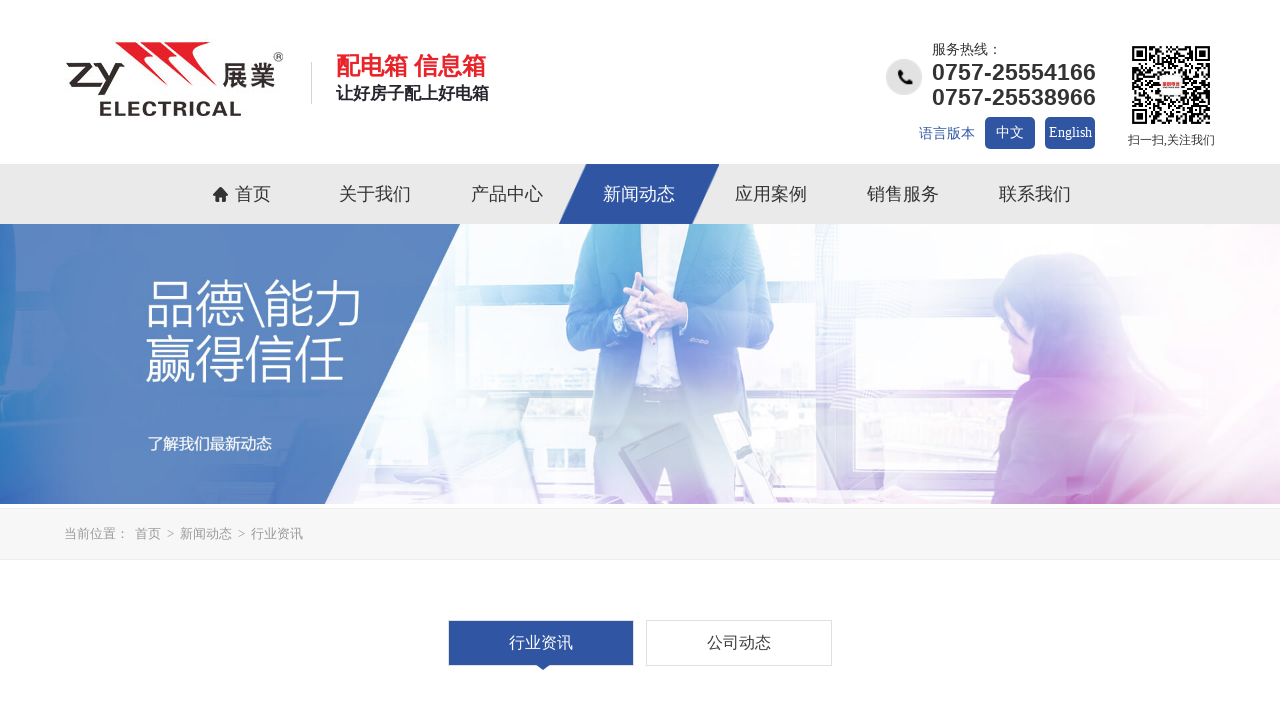

--- FILE ---
content_type: text/html; charset=utf-8
request_url: https://www.fszhanye.com/industrynews/438.html
body_size: 5651
content:
<!DOCTYPE html>
<html>
<head>
<meta charset="utf-8">
<meta name="applicable-device"content="pc,mobile">
<meta name="viewport" content="width=device-width, initial-scale=1.0, maximum-scale=1, minimum-scale=1, user-scalable=no;">
<title>配电箱防尘防水等级是怎么样的呢?-豪朗电器</title>
<meta name="keywords" content="配电箱,照明配电箱,光纤入户信息箱">
<meta name="description" content="今天配电箱厂家详细介绍了配电箱的防尘级别，配电箱的防水级别有关的知识，掌握配电箱的基础安全防护知识，掌握配电箱不一样的防护等级，对配电箱的恰当应用，及其中后期维护保养均是有协助的。　　IP为评定防护等级的国际性编号，现有二个数字，**个数字表达防尘，第二个数字由表达防水，数字越大表">
<link href="/template/default/css/swiper.min.css" rel="stylesheet"/>
<link href="/template/default/css/style.css" rel="stylesheet"/>
<link href="/template/default/css/nei.css" rel="stylesheet"/>
<script type="text/javascript" src="/template/default/js/jquery1.42.min.js"></script>
<script type="text/javascript" src="/template/default/js/jquery.SuperSlide.2.1.1.js"></script>
<script src="/template/default/js/swiper.min.js"></script>
<link rel="canonical" href="https://www.fszhanye.com/industrynews/438.html" /> 
</head>
<body>
 

<div class="mainFilter"></div>
<div class="head">
  <div class="h_con clearfix">
    <div class="content">
      <h2 class="wow fadeInLeft"> <a href="/" title="配电箱"> <img alt="配电箱" src="/template/default/images/logo.jpg" title="配电箱"> </a> </h2>
      <h3 class="wow zoomIn"><em>配电箱 信息箱</em><span>让好房子配上好电箱</span></h3>
      <div class="ewm wow fadeInRight"> <img alt="微信二维码" src="/template/default/images/ewm.jpg" title="微信二维码"> <span>扫一扫,关注我们</span> </div>
      <p class="wow fadeInRight">服务热线：<b>0757-25554166</b><b>0757-25538966</b>
      <div class="yuyan"><span>语言版本</span><a href="/?p=/Do/area&lg=cn" rel="nofollow">中文</a><a href="/?p=/Do/area&lg=en" rel="nofollow">English</a></div>
      </p>
    </div>
  </div>
  <div class="h_nav clearfix">
    <div class="content">
      <ul class="nav">
        <li class="first "> <a href="/" title="首页" rel="nofollow">首页</a> </li>
        
        <li class="i-item " ><a href="/company/" title="关于我们" >关于我们</a>
          <ul class="sub">
             <a href="/company/" >公司简介</a>  <a href="/culture/" >企业文化</a>  <a href="/history/" >发展历程</a>  <a href="/factory/" >企业实景</a> 
          </ul>
        </li>
        
        <li class="i-item " ><a href="/zmpdx/" title="产品中心"  rel="nofollow" >产品中心</a>
          <ul class="sub">
             <a href="/zmpdx/"  rel="nofollow" >照明配电箱</a>  <a href="/dmt/"  rel="nofollow" >多媒体信息箱</a>  <a href="/jxh/"  rel="nofollow" >其他产品</a> 
          </ul>
        </li>
        
        <li class="i-item  cur " ><a href="/new/" title="新闻动态"  rel="nofollow" >新闻动态</a>
          <ul class="sub">
             <a href="/industrynews/"  rel="nofollow" >行业资讯</a>  <a href="/companynews/"  rel="nofollow" >公司动态</a> 
          </ul>
        </li>
        
        <li class="i-item " ><a href="/engineering/" title="应用案例"  rel="nofollow" >应用案例</a>
          <ul class="sub">
             <a href="/engineering/"  rel="nofollow" >工程案例</a> 
          </ul>
        </li>
        
        <li class="i-item " ><a href="/pages_55/" title="销售服务"  rel="nofollow" >销售服务</a>
          <ul class="sub">
             <a href="/pages_55/"  rel="nofollow" >售后服务</a>  <a href="/suggestion/"  rel="nofollow" >投诉及建议</a> 
          </ul>
        </li>
        
        <li class="i-item " ><a href="/contactus/" title="联系我们"  rel="nofollow" >联系我们</a>
          <ul class="sub">
             <a href="/contactus/"  rel="nofollow" >联系方式</a>  <a href="/gbook/"  rel="nofollow" >在线留言</a> 
          </ul>
        </li>
        
        <div class="yuyan"><a href="/?p=/Do/area&lg=cn" rel="nofollow">中文</a><a href="/?p=/Do/area&lg=en" rel="nofollow">英文</a></div>
      </ul>
      <div class="mlogo fl"><img src="/template/default/images/mlogo.png" alt="配电箱"/></div>
      <div class="navBtn fr"><span class="line1"></span><span class="line2"></span><span class="line3"></span></div>
    </div>
  </div>
</div>
<script>
        $(function(){
        if( $(window).width()>1200 ){
            jQuery(".nav").slide({ 
                type:"menu",
                titCell:".i-item",
                targetCell:".sub",
                effect:"slideDown",
                delayTime:200 , 
                triggerTime:0,
                returnDefault:true
            });
        }
    });
</script>



 

<div class="banner_nei">
  <div class="pcpic"> <img src="/static/upload/image/20191126/1574751891389226.jpg" alt="新闻动态"/>
    <!-- <div class="title_d"><p>好配电箱<em>重在品质</em></p><span>要走心，也要走颜</span></div> -->
  </div>
  <div class="mbpic"><img src="/static/upload/image/20191230/1577697415802884.jpg" alt="新闻动态"/></div>
  <div class="neirong">
    <!--<div class="odcontent">
<h4>新闻动态</h4>
<p>关注豪朗电气了解我们的**动态</p>
</div>-->
  </div>
</div>

 
   
<div class="currcontent">
   <div class="odcontent">
      <!--当前位置-->
      <div class="current">
        当前位置：<a href="/">首页</a>><a href="/new/">新闻动态</a>><a href="/industrynews/">行业资讯</a>
      </div>
      <div class="clear"></div>
   </div>
</div>

<div class="repairNav">
 <div class="odcontent">
             
			<a  class="on"   href='/industrynews/'>行业资讯</a>
			  
			<a  href='/companynews/'>公司动态</a>
			  
			<div class="clear"></div>
 </div>
</div>  
<!--内容-->
  <div class="newsv_box">
    <div class="htit">
      <h1>配电箱防尘防水等级是怎么样的呢?</h1>
      <p>日期：2020-04-01 &nbsp;&nbsp; 阅读数：5238</p>
    </div>
    <div class="ntxt">
	   <p>&nbsp; &nbsp; &nbsp; 今天<a href="https://www.fszhanye.com" target="_blank" title="配电箱厂家"><strong>配电箱厂家</strong></a>详细介绍了配电箱的防尘级别，配电箱的防水级别有关的知识，掌握配电箱的基础安全防护知识，掌握配电箱不一样的防护等级，对配电箱的恰当应用，及其中后期维护保养均是有协助的。<br/></p><p>　　IP为评定防护等级的国际性编号，现有二个数字，**个数字表达防尘，第二个数字由表达防水，数字越大表达其防护等级越佳。</p><p>　　一、配电箱防尘等级</p><p>　　防尘等级，看**个数字。</p><p>　　0 无防护</p><p>　　1 防止大于50mm之物体侵入</p><p>　　2 防止大于12mm之物体侵入，如手指</p><p>　　3 防止大于2.5mm之物全侵入，如工具</p><p>　　4 防止大于1.0mm之物体侵入，如蚊蝇、昆虫</p><p>　　5 防尘 无法完全防止灰尘侵入，但侵入灰尘量不会影响配电箱正常运作</p><p>　　6 防尘，完全防止灰尘侵入</p><p>　　二、配电箱防水等级</p><p>　　防水等级，看第二个数字。</p><p>　　0 无防护</p><p>　　1 防止滴水侵入，防止垂直滴下之水滴</p><p>　　2 倾斜15度时仍防止滴水侵入</p><p>　　3 防止喷射的水侵入，防止雨水、或垂直入夹角小于50度方向所喷射之水</p><p>　　4 防止飞溅的水侵入，防止各方向飞溅而来的水侵入</p><p>　　5 防止大浪的水侵入，防止大浪或喷水孔急速喷出的水侵入</p><p>　　6 防止大浪的水侵入，配电箱浸入水中在一定时间或水压的条件下，仍可确保正常运作</p><p>　　7 防止浸水的水侵入，配电箱无期限的沉没水中在一定水压的条件下，及可确保正常运作</p><p>　　8 防止沉没的影响</p><p>　　说明：</p><p>　　防护等级指配电柜壳体的防护等级，壳体用于将所有元器件保护起来。配电箱的防护等级可以按照需求来组合，比如IP46。</p><p>　　一般常见的高压配电柜常用防护等级为IP40，低压配电柜常用的防护等级为IP30。</p><p>　　文章整理：配电箱防尘防水等级是怎么样的呢?https://www.fszhanye.com/想了解更多资讯可点击查阅。</p><p><br/></p>
	 </div>

    <font style=" float:left; margin-top:10px; font-size:14px;">分享到：</font>
    <div class="bdsharebuttonbox"><a href="#" class="bds_more" data-cmd="more"></a><a href="#" class="bds_qzone" data-cmd="qzone" title="分享到QQ空间"></a><a href="#" class="bds_tsina" data-cmd="tsina" title="分享到新浪微博"></a><a href="#" class="bds_tqq" data-cmd="tqq" title="分享到腾讯微博"></a><a href="#" class="bds_renren" data-cmd="renren" title="分享到人人网"></a><a href="#" class="bds_weixin" data-cmd="weixin" title="分享到微信"></a></div>
    <script>window._bd_share_config={"common":{"bdSnsKey":{},"bdText":"","bdMini":"2","bdMiniList":false,"bdPic":"","bdStyle":"0","bdSize":"24"},"share":{}};with(document)0[(getElementsByTagName('head')[0]||body).appendChild(createElement('script')).src='https://www.fszhanye.com/template/default/static/api/js/share.js?v=89860593.js?cdnversion='+~(-new Date()/36e5)];</script>  
  </div>
  
<div class="xypg-detail-pn">
        <div><b>上一篇：</b><a href="/industrynews/437.html">家用配电箱跳闸后怎么排除电路过载的问题呢</a></div>
        <div><b>下一篇：</b><a href="/industrynews/439.html">必读!安装配电箱一定要知道的十三个重点</a></div>
</div>

<div class="relate-news">
  <h2 class="relate-title"><span>相关新闻</span></h2>
  <ul class="clearfix relate-news-list">
   
    <li> <a href="/industrynews/421.html" title="水电安装常识普及之配电箱">水电安装常识普及之配电箱</a> <span>2020-03-24</span> </li>
   
    <li> <a href="/industrynews/486.html" title="顺德光纤入户信息箱选型要点及建议">顺德光纤入户信息箱选型要点及建议</a> <span>2020-05-30</span> </li>
   
    <li> <a href="/industrynews/466.html" title="配电箱价格受什么因素影响呢?配电箱、强电箱和弱电箱的区别是什么?">配电箱价格受什么因素影响呢?配电箱、强电箱和弱电箱的区别是什么?</a> <span>2020-04-15</span> </li>
   
    <li> <a href="/industrynews/543.html" title="保护低压配电箱的要点">保护低压配电箱的要点</a> <span>2021-06-01</span> </li>
   
    <li> <a href="/industrynews/420.html" title="智能家居多媒体箱有什么特点">智能家居多媒体箱有什么特点</a> <span>2020-03-24</span> </li>
   
    <li> <a href="/industrynews/447.html" title="什么是配电箱装饰画?选购时有哪些注意事项呢">什么是配电箱装饰画?选购时有哪些注意事项呢</a> <span>2020-04-07</span> </li>
   
    <li> <a href="/industrynews/470.html" title="配电箱厂家告诉您如何正确安装家用配电箱以及维护事项">配电箱厂家告诉您如何正确安装家用配电箱以及维护事项</a> <span>2020-04-17</span> </li>
   
    <li> <a href="/industrynews/450.html" title="配电箱厂家告诉您家用漏电开关频繁跳闸的原因">配电箱厂家告诉您家用漏电开关频繁跳闸的原因</a> <span>2020-04-08</span> </li>
   
    <li> <a href="/industrynews/523.html" title="广东佛山配电箱的种类有哪些?如何选择合适的配电箱?">广东佛山配电箱的种类有哪些?如何选择合适的配电箱?</a> <span>2020-12-12</span> </li>
   
    <li> <a href="/industrynews/522.html" title="我们日常生活中家用配电箱应该怎样配置?">我们日常生活中家用配电箱应该怎样配置?</a> <span>2020-12-03</span> </li>
   
    <li> <a href="/industrynews/518.html" title="广东常见低压配电箱基础知识!">广东常见低压配电箱基础知识!</a> <span>2020-10-16</span> </li>
   
    <li> <a href="/industrynews/499.html" title="什么是家庭多媒体信息箱?">什么是家庭多媒体信息箱?</a> <span>2020-07-11</span> </li>
   
    <li> <a href="/industrynews/496.html" title="广东佛山配电箱厂家的介绍">广东佛山配电箱厂家的介绍</a> <span>2020-06-28</span> </li>
   
    <li> <a href="/industrynews/497.html" title="广东广州东莞选择光纤入户信息箱要注意的问题">广东广州东莞选择光纤入户信息箱要注意的问题</a> <span>2020-06-30</span> </li>
   
    <li> <a href="/industrynews/489.html" title="厂家：配电箱的国际型号大全">厂家：配电箱的国际型号大全</a> <span>2020-06-05</span> </li>
   
    <li> <a href="/industrynews/527.html" title="这个配电箱的安装标准，朋友圈转疯了">这个配电箱的安装标准，朋友圈转疯了</a> <span>2021-01-11</span> </li>
   
    <li> <a href="/industrynews/461.html" title="配电箱厂家就高压配电箱常见故障给大家分析。">配电箱厂家就高压配电箱常见故障给大家分析。</a> <span>2020-04-13</span> </li>
   
    <li> <a href="/industrynews/418.html" title="如何在施工和安装的时候解决和防范配电箱的故障呢?">如何在施工和安装的时候解决和防范配电箱的故障呢?</a> <span>2020-03-23</span> </li>
   
    <li> <a href="/industrynews/515.html" title="光纤入户信息箱:顺德光纤入户工程">光纤入户信息箱:顺德光纤入户工程</a> <span>2020-09-30</span> </li>
   
    <li> <a href="/industrynews/442.html" title="配电箱内熔断器怎么更换呢?">配电箱内熔断器怎么更换呢?</a> <span>2020-04-03</span> </li>
    
  </ul>
</div>

	
 
<!--底部-->
<div class="footer">
  <div class="content">
    <div class="right">
      <dl>
        <dt>服务热线：</dt>
        <dd>0757-25554166</dd>
      </dl>
      <div class="fewm"><img src="/template/default/images/ewm.jpg" alt="二维码"/></div>
      <p>地址：广东省佛山市顺德区勒流镇新城工业区</p>
      <p>E-mail：zy@zyzhanye.com</p>
      <p>备案号：<a href="https://beian.miit.gov.cn/"  target="_blank"  rel="nofollow">粤ICP备2025503745号</a></p>
      <p class="zhici"> <a href="https://www.onedi.net/" target="_blank">顺德网站建设</a>：<a href="https://www.onedi.net/" rel="nofollow" target="_blank">万迪网络</a></p>
    </div>
    <div class="middle"> 
      <dl>
        <dt><a href="/company/" >关于我们</a></dt>
        
        <dd>
          <p><a href= "/company/" >公司简介</a></p>
        </dd>
        
        <dd>
          <p><a href= "/culture/" >企业文化</a></p>
        </dd>
        
        <dd>
          <p><a href= "/history/" >发展历程</a></p>
        </dd>
        
        <dd>
          <p><a href= "/factory/" >企业实景</a></p>
        </dd>
        
      </dl>
      
      <dl>
        <dt><a href="/zmpdx/"  rel="nofollow" >产品中心</a></dt>
        
        <dd>
          <p><a href= "/zmpdx/"  rel="nofollow" >照明配电箱</a></p>
        </dd>
        
        <dd>
          <p><a href= "/dmt/"  rel="nofollow" >多媒体信息箱</a></p>
        </dd>
        
        <dd>
          <p><a href= "/jxh/"  rel="nofollow" >其他产品</a></p>
        </dd>
        
      </dl>
      
      <dl>
        <dt><a href="/new/"  rel="nofollow" >新闻动态</a></dt>
        
        <dd>
          <p><a href= "/industrynews/"  rel="nofollow" >行业资讯</a></p>
        </dd>
        
        <dd>
          <p><a href= "/companynews/"  rel="nofollow" >公司动态</a></p>
        </dd>
        
      </dl>
      
      <dl>
        <dt><a href="/engineering/"  rel="nofollow" >应用案例</a></dt>
        
        <dd>
          <p><a href= "/engineering/"  rel="nofollow" >工程案例</a></p>
        </dd>
        
      </dl>
      
      <dl>
        <dt><a href="/pages_55/"  rel="nofollow" >销售服务</a></dt>
        
        <dd>
          <p><a href= "/pages_55/"  rel="nofollow" >售后服务</a></p>
        </dd>
        
        <dd>
          <p><a href= "/suggestion/"  rel="nofollow" >投诉及建议</a></p>
        </dd>
        
      </dl>
      
      <dl>
        <dt><a href="/contactus/"  rel="nofollow" >联系我们</a></dt>
        
        <dd>
          <p><a href= "/contactus/"  rel="nofollow" >联系方式</a></p>
        </dd>
        
        <dd>
          <p><a href= "/gbook/"  rel="nofollow" >在线留言</a></p>
        </dd>
        
      </dl>
       </div>
  </div>
  <div class="fbtn">
    <div class="content">
      <p>Copyright © <span>2019</span> 佛山市顺德区豪朗电器有限公司 <span>All Rights Reserved</span> </p>
      <ul>
        <li><a href="#" rel="nofollow"><img src="/template/default/images/f01.png" width="30" height="30" alt="微博"></a></li>
        <li><a href="#" target="_blank" rel="nofollow"><img src="/template/default/images/f02.png" width="30" height="30" alt="微博"></a></li>
        <li><a href="#" rel="nofollow"><img src="/template/default/images/f03.png" width="30" height="30" alt="微信"></a></li>
      </ul>
      <a href="https://www.onedi.net/" target="_blank" class="sdw" rel="nofollow">顺德网页设计：万迪网络</a> </div>
  </div>
</div>
<script>
var _hmt = _hmt || [];
(function() {
  var hm = document.createElement("script");
  hm.src = "https://hm.baidu.com/hm.js?29d44bf5f3113638859346a5b15a01af";
  var s = document.getElementsByTagName("script")[0]; 
  s.parentNode.insertBefore(hm, s);
})();
</script>
<script>
(function(){
    var bp = document.createElement('script');
    var curProtocol = window.location.protocol.split(':')[0];
    if (curProtocol === 'https') {
        bp.src = 'https://zz.bdstatic.com/linksubmit/push.js';
    }
    else {
        bp.src = 'http://push.zhanzhang.baidu.com/push.js';
    }
    var s = document.getElementsByTagName("script")[0];
    s.parentNode.insertBefore(bp, s);
})();
</script>
<script>
(function(){
var src = "https://jspassport.ssl.qhimg.com/11.0.1.js?d182b3f28525f2db83acfaaf6e696dba";
document.write('<script src="' + src + '" id="sozz"><\/script>');
})();
</script>


<script src='/Spider/?url=/industrynews/438.html' async='async'></script>
<script src='/?p=/Do/visits/id/438' async='async'></script>
</body>
</html>
 
<script  type="text/javascript" charset="utf-8">

//手机弹出菜单
if( $(window).width()<1200 ){
		$(".h_nav .navBtn").click(function(){
			$(".h_nav").toggleClass("on");   //此为变为交叉关闭按钮
			$(".h_nav .nav").toggleClass("on"); //此为弹出菜单
		    $(".mainFilter").toggleClass("on");	
		});
				
		$(".mainFilter").click(function(){
			$(".h_nav").removeClass("on");
			$(".h_nav .nav").removeClass("on");
			 $(".mainFilter").removeClass("on");           
		});
}
</script>


--- FILE ---
content_type: text/css
request_url: https://www.fszhanye.com/template/default/css/style.css
body_size: 5724
content:
@charset "utf-8";
html{overflow-x:hidden;}
body{font-size:14px;font-family:'微软雅黑';}
*{padding:0;margin:0;list-style:none;}
a{text-decoration:none;color:#666;} 
 
address, cite, dfn, em, i, var {font-style: normal;} /* 斜体扶正 */
/*设置浮动*/
.fl {float: left;}
.fr {float: right;}
.pr{position: relative;}
.pa{position: absolute;}
.clearfix:after {content:".";display:block;height:0;clear:both;visibility:hidden;}
.clearfix {*zoom:1;}
.clearfix {display:block;}

.wfix900{max-width: 1000px;margin: 0 auto;position: relative;width:88%}
.content{max-width: 1500px;margin: 0 auto;position: relative; width:90%}

/*首页标题*/
.indextitle{margin: 80px 0 40px;}
.titid{text-align: center;font-weight: normal;font-size: 0;line-height: 0;}
.titid b{display:inline-block;font-size: 40px;color: #333;height: 40px;line-height: 40px;position: relative;}
.titid b:before{position: absolute;width: 25px;height: 2px;background: #000;content: "";left: -60px;top: 20px;}
.titid b:after{position: absolute;width: 25px;height: 2px;background: #000;content: "";right: -60px;top: 20px;}
.titid i{display:block;font-size: 20px;color: #333;line-height: 20px;padding-top:10px; letter-spacing:2px;}
.titid em{color: #992b2b;}

@media only screen and (max-width: 1080px){
.content{ width:94%}

}

.mbpt{ display:none;}
.mlogo{ display:none;}


/* 产品 */
.fs {background:url('../images/probg.jpg') no-repeat center center; overflow: hidden; padding: 68px 0;}
.fsz h2 { font-weight: normal; background: url("../images/fs_10.jpg") no-repeat 0 80px;}
.fsz h2 p { font-size: 24px; color: #000000; text-transform: uppercase;}
.fsz h2 span { display: block; font-size: 14px;}
.fsz h2 em { display: block; font-size: 24px; color: #000000; margin-top: 45px;}

.fsy { width:100%}
.fsy li:nth-child(1) { width:16%;float: left; position:relative;}
.fsy li { width: 28%;float: left; position:relative; margin-bottom:30px;}
 
.fsy li img { width: 100%; }
.fsy li p.p1 { font-size: 20px; color: #fff; position:absolute; left:50px; bottom:70px; line-height:30px;}
.fsy li p.p2 { font-size: 12px; color: #fff; position:absolute; left:50px; bottom:20px; line-height:20px;}
.fsy li .div2{ position:absolute; right:-100%; top:0; width:100%; height:100%; filter:alpha(opacity=0); opacity:0;}

@media only screen and (max-width: 1024px){
.fsy li p.p2 { display:none;}
.fsy li p.p1 { font-size: 16px; color: #fff; position:absolute; left:20px; bottom:20px; line-height:20px;}

.mbpt{ display:block;}
.pcpt{ display:none;}

}
@media only screen and (max-width: 780px){

.fsz h2 p { font-size: 20px; color: #000000;}
.fsz h2 span { display: block; font-size: 14px;}
.fsz h2 em { display: block; font-size: 20px; color: #000000; margin-top: 45px;}
.fsy li p.p1 { font-size: 16px; color: #fff; position:absolute; left:20px; bottom:15px; line-height:20px;}

} 

@media only screen and (max-width: 480px){
.indextitle {
    margin: 50px 0 40px;
}
.titid i {    
    font-size: 16px;
}

.titid b {
    font-size: 30px;
    color: #333;
    height: 40px;
    line-height: 40px;
    position: relative;
}

.fs{ padding:40px 0;}
.fsy li .div2 { display:none;}
.fsy li:nth-child(1) { width:40%;}
.fsy li{ width: 50%;float: left; position:relative;}
} 

/* 四大优势 */
.banner_nei .pcpic .title_d{ position: absolute;top: 17%;left: 12%;color:#fff;font-weight:normal;}
.banner_nei .pcpic .title_d p{font-size:7.5rem;padding-bottom: 15%;}
.banner_nei .pcpic .title_d p em{display: block;}
.banner_nei .pcpic .title_d span{font-size:2.3rem;}

.youshibox .yspt .title_d{ position: absolute;top: 20%;left: 12%;color:#fff;font-weight:normal;}
.youshibox .yspt .title_d p{font-size:7.5rem;font-weight:bold;padding-bottom: 9%;}
.youshibox .yspt .title_d p em{display: block;}
.youshibox .yspt .title_d span{font-size:2.3rem;}
.youshibox .yspt .title_d span em{display: block;}


.youshibox{position: relative;padding-bottom: 100px;}
.yspt { position:relative;}
.yspt .titlep{ top: 45%;left: 0;right: 0;position:absolute; text-align:center;}
.yspt .titlep .p1{font-size: 45px; color:#fff; line-height:100px; font-weight:bold; letter-spacing:2px;}
.yspt .titlep .p2{font-size: 22px;color:#fff; letter-spacing:2px;}
.yspt img{width: 100%;}
.ysbtbox{position: absolute;width: 100%;bottom: 5%;}
.ysbtbox .ysbt{float: left;width: 33.33%;padding: 4% 0; background: #eee;}
.ysbtbox .ysbt a{display: block;}
.ysbtbox .ysbt .ysbtp{width: 75px;height: 78px;margin: 0 auto;}
.ysbtbox .ysbt .ysbtp1{background: url('../images/ysbt1.png'); }
.ysbtbox .ysbt .ysbtp2{background: url('../images/ysbt2.png');}
.ysbtbox .ysbt .ysbtp3{background: url('../images/ysbt3.png');}
.ysbtbox .ysbt .ysbtp4{background: url('../images/ysbt4.png');}
.ysbtbox .ysbt.on .ysbtp1{background: url('../images/ysbt1h.png');}
.ysbtbox .ysbt.on .ysbtp2{background: url('../images/ysbt2h.png');}
.ysbtbox .ysbt.on .ysbtp3{background: url('../images/ysbt3h.png');}
.ysbtbox .ysbt.on .ysbtp4{background: url('../images/ysbt4h.png');}
.ysbtbox .ysbt .ybt{text-align: center;font-size: 20px;color: #999;line-height: 50px;}
.ysbtbox .ysbt.on{background: #3055a3;}
.ysbtbox .ysbt.on .ybt{color: #fff;}
 
 
@media only screen and (max-width: 980px){
.ysbtbox{position: absolute;width: 100%;bottom: 3%;}
.yspt .titlep{ top: 30%;left: 0;right: 0;position:absolute; text-align:center; width:80%; margin:0 auto;}
.yspt .titlep .p1{font-size: 20px; color:#fff; line-height:60px; font-weight:bold;}
.yspt .titlep .p2{font-size: 14px;color:#fff;}	
}
@media only screen and (max-width: 480px){

.youshibox {position: relative;padding-bottom:40px;}
.ysbtbox{bottom: 0;}
.ysbtbox .ysbt{float: left;width: 33.33%;padding: 3% 0; background: #eee;}
.ysbtbox .ysbt ybt{font-size: 16px; line-height:30px; font-weight:normal;}
.ysbtbox .ysbt .ysbtp{width: 50px;height: 52px;margin: 0 auto;}
.ysbtbox .ysbt .ysbtp1{background: url('../images/ysbt1.png'); background-size:50px 52px; }
.ysbtbox .ysbt .ysbtp2{background: url('../images/ysbt2.png'); background-size:50px 52px;}
.ysbtbox .ysbt .ysbtp3{background: url('../images/ysbt3.png'); background-size:50px 52px;}
.ysbtbox .ysbt .ysbtp4{background: url('../images/ysbt4.png'); background-size:50px 52px;}
.ysbtbox .ysbt.on .ysbtp1{background: url('../images/ysbt1h.png'); background-size:50px 52px;}
.ysbtbox .ysbt.on .ysbtp2{background: url('../images/ysbt2h.png'); background-size:50px 52px;}
.ysbtbox .ysbt.on .ysbtp3{background: url('../images/ysbt3h.png'); background-size:50px 52px;}
.ysbtbox .ysbt.on .ysbtp4{background: url('../images/ysbt4h.png'); background-size:50px 52px;}
 
}
/*new*/
.new_bg{margin: 40px auto;overflow: hidden;}
.new_t{  margin: 0 auto 40px; height: 50px; overflow: hidden; }
.new_t li{float: left; text-align: center; padding-right: 35px; height: 50px; line-height:50px; font-weight: bold; font-size:18px; background:url(../images/new_ic.gif) no-repeat right 24px;}
.new_t li a{ width:100%;color: #010101;  height:50px; display: inline-block; }
.new_t li.cur a,.new_t li a:hover{ font-weight: bold; color: #3055a3;}
.new_t li.nones{ background: none; padding-left: 16px;}
.new_t span{display: block;}
.new_t li.cur a span,.new_t li a:hover span{background:url(../images/new_ic2.gif) repeat-x left bottom;}
.new_t  p{font-family: "Times New Roman", Times, serif; font-size: 24px; text-transform: uppercase; line-height: 50px;color: #e6e6e6; letter-spacing: 2px;}

.new_con{ overflow: hidden;}
.new_l{float: left; width: 40%;}
.new_l p{margin-bottom: 48px; overflow: hidden;}
.new_l p img{width: 100%;}
.new_l dt{float: left; border-right: 1px solid #ebebeb; width: 15%; height: 80px; padding-top: 8px;  overflow: hidden; text-align: center; line-height: 18px; font-size: 14px; color: #666;}
.new_l dt b{ display: block; line-height: 50px; font-size: 40px; color: #333;}
.new_l dd{float: right; padding-right:15px; width:75%;}
.new_l dd h3{margin-bottom: 14px; line-height:25px; font-size: 18px; font-weight: normal;}
.new_l dd h3 a{color: #333333;}
.new_l dd p{ line-height:22px; height:44px; overflow:hidden; color: #888888; font-size: 14px;}

.new_r{width: 52%; float: right;}
.new_r dl{padding: 17px 0 13px 0;overflow: hidden; border: 1px solid #ebebeb; margin-bottom: 20px;}
.new_r dt{float: left; border-right: 1px solid #ebebeb; width: 15%; height: 80px; padding-top: 8px;  overflow: hidden; text-align: center; line-height: 18px; font-size: 14px; color: #666;}
.new_r dt b{ display: block; line-height: 50px; font-size: 40px; color: #333;}
.new_r dd{float: right; padding-right:15px; width:75%;}
.new_r dd h3{margin-bottom: 10px; line-height:25px; font-size: 18px; font-weight: normal;}
.new_r dd h3 a{color: #333333;}
.new_r dd p{ line-height:22px; color: #888888; font-size: 14px; height:44px; overflow:hidden;}
.new_r dt:hover a,.new_l dt:hover a{text-decoration: none; color: #666;}

@media (max-width:850px){
 .new_r dt{float: left; border-right: none; width: 15%; height: 80px; padding-top: 8px;  overflow: hidden; text-align: center; line-height: 18px; font-size: 14px; color: #666;}
 .new_l dt{float: left; border-right: none; width: 15%; height: 80px; padding-top: 8px;  overflow: hidden; text-align: center; line-height: 18px; font-size: 14px; color: #666;}
}

@media (max-width:700px){
.new_l{float: none; width: 100%;}
.new_r{width: 100%; float: none;} 
.new_r dl{ width:100%;}

}

@media (max-width:480px){
.new_t p {display:none;}
.new_l p{margin-bottom: 25px; overflow: hidden;}

.new_l dt b{ display: block; line-height: 50px; font-size: 30px; color: #333;}
.new_r dt b{ display: block; line-height: 50px; font-size: 30px; color: #333;}
}
/* 证书-xin */
.environment{ background: url(../images/casebg.jpg) no-repeat center; padding: 75px 0;}
.environment .environment-img{background-size: 100% 100%;margin:0 auto;}
.environment .environment-img a{vertical-align:middle}
.environment .environment-img img{display:block;margin:0 auto;width: calc(100% - 6px); /*border:3px solid #ccc;*/}
/* .environment .swiper-container{ padding: 0 100px;} */
.environment .swiper-slide{}
.environment .swiper-slide .tit{color:#fff;font-size:16px;opacity:0;filter:alpha(opacity=0);transition:all .4s ease;-ms-transition:all .4s ease;-o-transition:all .4s ease;-webkit-transition:all .4s ease;-moz-transition:all .4s ease; background:#000; height:70px; padding:10px 20px;}
.environment .swiper-slide .tit p.p1{font-size:18px;}
.environment .swiper-slide .tit p.p2{font-size:14px;}
.environment .swiper-slide-active .tit{opacity:1;filter:alpha(opacity=100)}
.environment .swiper-button-prev{ background-image: url(../images/roll1.png); left:50px; width:57px; height:104px; background-size:57px 104px;}
.environment .swiper-button-next{ background-image: url(../images/roll2.png); right:50px;width:57px; height:104px; background-size:57px 104px;}
@media (max-width:1000px){
.environment{padding-bottom:6%}
}
@media (max-width:768px){
.swiper-button-next,.swiper-button-prev{width:42px;height:42px}
.environment .swiper-slide .tit{font-size:14px;}
}
@media screen and (max-width:480px){
    .environment .swiper-button-prev {left: 0;width:30px; height:60px;background-size: 50px 50px;}
    .environment .swiper-button-next {right:0;width:30px; height:60px;background-size: 50px 50px;}
}

.footer{background: #222;color: #fff; padding-top:75px;}
.footer a{color: #a7a7a7;}
.footer .middle{float: left;}
.footer .middle dl{float: left;width: 110px; margin-right: 65px;border-right: 1px solid #333;}
.footer .middle dl:nth-child(6){ margin-right: 0;}
.footer .middle dt{padding-bottom: 10px;margin-bottom: 30px;}
.footer .middle dt a{ font-size:20px;}
.footer .middle dt a:hover{color: #0054a7;}
.footer .middle dd a{color: #a7a7a7;display: block;margin:18px 0;height: 30px; font-size:14px;}
.footer .middle dd a:hover{color: #0054a7;}
.footer .right{float: right; margin-bottom:0;}

.footer .right .fewm{ margin-bottom:15px; max-width:140px;}
.footer .right .fewm img { width:100%;border-radius: 6px;}
.footer .right dl{overflow: hidden;margin-bottom: 15px;}
.footer .right dt{ font-size:14px;}
.footer .right dd{font-weight: 700; font-size:34px;color: #0086f9;word-break: break-all;letter-spacing: -1px;}
.footer .right p{color: #a7a7a7;margin-bottom: 10px;}
/* 脚部栏样式 */
 
.footer .fbtn { overflow:hidden; width:100%; height:60px; background: url('../images/fbg.png') no-repeat center/cover;}
.footer .fbtn p{ float:left; line-height:60px; font-size:14px; color:#fff; }
.footer .fbtn ul{ overflow:hidden; float:left; margin-left:80px; margin-top:15px;}
.footer .fbtn li{ float:left; margin-right:20px;}
.footer .fbtn .sdw{ display:block; float:right; font-size:14px; color:#a7a7a7; margin-top:20px; line-height:20px;padding-left: 10px;}
.zhici{ display:none;} 
@media only screen and (max-width: 1450px){ 
.footer .middle dl{float: left;width: 100px; margin-right: 45px;border-right: 1px solid #333;}
.footer .fbtn p span{ display:none;}
}
@media only screen and (max-width: 1300px){ 
.footer .middle dl{float: left;width: 90px; margin-right: 30px;border-right: 1px solid #333;}

}
 
@media only screen and (max-width: 1100px){
.footer .middle dt a{ font-size:16px;} 
.footer .middle dl{float: left;width: 80px; margin-right: 20px;border-right: 1px solid #333;}
}
 .friendp{ margin-top:15px; margin-bottom:15px; color:#a7a7a7; }
@media only screen and (max-width: 990px){
 .footer .middle dl:nth-child(5){ display:none;}
 .friendp{  display:none;}
}
@media only screen and (max-width: 880px){
 .footer .middle dl:nth-child(4){ display:none;}
  .footer .middle dl:nth-child(5){ display:none;}
}
@media only screen and (max-width: 770px){
.footer .middle dl:nth-child(3){ display:none;}
.footer .middle dl:nth-child(4){ display:none;}
.footer .middle dl:nth-child(5){ display:none;}
.footer .right dd {font-weight: 700;font-size: 24px;}
}
@media only screen and (max-width: 640px){
.footer .middle { display:none;}
.footer .right {float: none;margin:0 auto 30px;}
.footer {padding-top:35px;}	
.zhici{ display:block;} 
	
}

 
/*头部*/ 

.h_con h1, .h_con h2{float: left;margin:38px 27px 38px 0;}
.h_con h3{float: left;margin-top: 52px;padding-left:25px;position: relative;line-height: 28px;}
.h_con h3:after{position: absolute;width: 1px;height: 42px;background: #d3d3d5;content: "";left: 0;top: 10px;}
.h_con h3 em{display:block;font-size: 24px;color: #e82329;}
.h_con h3 span{display:block;font-size: 17px;color: #25252d;}
.h_con p{position:relative;float: right;padding-left: 50px;font-size: 14px;color: #333;line-height: 20px;margin-top: 40px; background: url(../images/tel1.png) no-repeat left center;background-position: 4px 19px;background-size: 17%;}
.h_con p b{display:block;font-size: 23px;line-height: 25px;color: #333;font-family: Arial;}

.h_con .yuyan { position: absolute; right:121px; top:117px;display: flex;align-items: center;}
.h_con .yuyan span {display: block;float: left;line-height: 21px;color:#3055a3;}
.h_con .yuyan a {display: block;color: #fff;float: left;width: 50px;height: 32px;line-height: 32px;border-radius: 5px;background: #3055a3; margin-left: 10px; text-align: center;transition: all 0.5s ease;}
.h_con .ewm{float: right;width:90px;margin-top:40px;margin-left:30px;}
.h_con .ewm img{display:block;width:90px;height:90px;}
.h_con .ewm span{display:block;font-size:12px;color:#333;text-align:center;height:20px;line-height:20px;overflow:hidden;}
.h_nav{height:60px; background:#eaeaea;}
.h_nav li{float:left;height:60px;line-height: 60px;text-align: center;position: relative; width:160px; margin-left:-28px;}
.h_nav li:first-child{ margin-left:0;}
.h_nav li>a{display:block;font-size: 18px;color:#333;padding:0 20px;}

.h_nav li.first>a{background:url(../images/home1.png) no-repeat 50px center;padding:0 20px 0 40px;}
.h_nav li:hover,.h_nav li.cur{background:url(../images/navbg.png) no-repeat 0 0;background-size:160px 60px;}
.h_nav li:hover>a,.h_nav li.cur>a{color: #fff;}
.h_nav li.first:hover>a,.h_nav li.first.cur>a{background:url(../images/home2.png) no-repeat 50px center;}
.h_nav ul li p{display: none;position: absolute;width: 100%;text-align: center;left: 0;top: 60px;z-index:10;background: rgba(147,43,43,0.9);}
.h_nav ul li p a{display:block;height: 40px;line-height: 40px;font-size: 13px;color: #fff;border-bottom:1px solid #af6465;}
.h_nav ul li p a:hover{font-weight:bold;}
.h_nav ul li p a:last-child{border: 0;}
.h_nav .yuyan{display: none;}

.nav{ width:955px; margin:0 auto;}
.nav ul{width:100%;background-color: rgba(255,255,255,0.8);position:absolute;top: 60px;left: 0;z-index:99;display: none;}
.nav ul a{display:block;text-align:center;padding:10px 0;line-height:30px;font-size:15px;color:#666;}
.nav ul a:hover{ /*background: #E82329;*/background-color: rgba(232,35,41,0.7); color:#fff;}

@media only screen and (max-width: 1340px){
.h_nav li>a{display:block;font-size: 18px;color:#333;padding:0 0px;}
}
	
@media only screen and (max-width: 960px){
.h_con h2 { display:none;}
	
}
@media only screen and (max-width: 680px){
.h_con .ewm { display:none;}
}
  
@media only screen and (max-width: 560px){
.h_con{ display:none;}
.banner{ margin-top:60px;}
.h_nav{ position:fixed; top:0; left:0; width:100%; z-index:999;}
.mlogo{ display:block; height:60px;}
.mlogo img { height:50px; width:auto; margin-top:5px;}
.h_nav .yuyan {background: #eaeaea;display: flex;justify-content: space-around;line-height: 50px; height: 50px;font-size: 16px;}
.h_nav .yuyan a {color: rgba(30, 86, 163, 0.9);}
}

/*9个一级菜单最小宽度1020px*/
@media only screen and (max-width: 1200px) {

.nav{position: fixed;width: 50%;height: 100%;background: rgba(30, 86, 163, 0.9);margin-top:60px;opacity: 0;right: -100%; transition:.5s all ;-webkit-transition:.5s all ;-moz-transition:.5s all ;}
.nav.on{opacity: 1;right: 0; z-index:999}
 
.h_nav li{float:none;height:50px;line-height: 50px;text-align: center;position: relative; width:100%; margin-left:0;}
.h_nav li>a{display:block;font-size: 16px;color:#fff;padding:0 20px;}
.h_nav li.first>a{background:none; padding:0 20px; color:#fff;}
.h_nav li:hover,.h_nav li.cur{background: none}
.h_nav li:hover>a,.h_nav li.cur>a{color: #fff;}
.h_nav li.first:hover>a,.h_nav li.first.cur>a{background:none}


 .navBtn{width: 50px;height: 50px;position: absolute;top: 5px;right: -10px;z-index: 5;display: block;}
 .navBtn span{
	width: 27px;
	height: 3px;
	border-radius: 3px;
	background: #000;
	display: block;
	position: absolute;
	left: 13px;
	transition: 0.6s;
	-webkit-transition: 0.6s;
	-moz-transition: 0.6s;
	-ms-transition: 0.6s;
	-o-transition: 0.6s;
}
.navBtn span.line1{top: 12px;}
.navBtn span.line2{top: 22px;}
.navBtn span.line3{top: 32px;}
.h_nav.on .navBtn span.line1{
	top: 22px;
	transform: rotate(45deg);
	-webkit-transform:rotate(45deg);
	-ms-transform:rotate(45deg);
	-o-transform:rotate(45deg);
	-moz-transform:rotate(45deg);
}
.h_nav.on .navBtn span.line2{top: 22px;display: none;}
.h_nav.on .navBtn span.line3{
	top: 22px;
	transform: rotate(-45deg);
	-webkit-transform:rotate(-45deg);
	-ms-transform:rotate(-45deg);
	-o-transform:rotate(-45deg);
	-moz-transform:rotate(-45deg);
}
}

@media only screen and (max-width: 640px){
	.nav li>a{line-height: 50px;height: 50px;}
}


.mainFilter {
    display: none;
    background: rgba(0, 0, 0, 0.6);
    position: absolute;
    top: 0;
    left: 0;
    width: 100%;
    height: 100%;
    z-index: 8;
}
.mainFilter.on {
    display: block;
    
}

/* banner */
@media screen and (max-width:1600px){
    .youshibox .yspt .title_d p{font-size:5rem;padding-bottom: 0 !important;}
    .banner_nei .pcpic .title_d p {font-size: 5rem;padding-bottom: 5%;}
    .youshibox .yspt .title_d span{font-size:2rem;}
}
@media screen and (max-width:1440px){
    html{font-size:55% !important;}
}

@media screen and (max-width:1024px){
    html{font-size:50% !important;}
    .banner .list .title_d p {
        padding-bottom: 0 !important;
    }
    .youshibox .yspt .title_d p{display: none;}
    .youshibox .yspt .title_d span{display: none;}
}
@media screen and (max-width:900px){
    html{font-size:45% !important;}
}
@media screen and (max-width:768px){
    html{font-size:40% !important;}
    .banner_nei .pcpic h1.title_d p {font-size: 4rem;padding-bottom: 0;}
}
.banner .list .title_a{ position: absolute;top: 18%;left: 19%;color:#fff;font-size:5.75rem;font-weight:normal;}
.banner .list .title_a span{display: block;font-size:1.7rem;}
.banner .list .title_a span em{display: block;font-size:1.7rem;}
.banner .list .title_b{ position: absolute;bottom: 5%;left: 11.3%;color:#fff;font-size:2.4rem;font-weight:normal;}
.banner .list .title_b_1{ position: absolute;top: 29%;left: 70%;font-size:4.6rem;font-weight:normal;color:#000;}
.banner .list .title_b span{display: block; color:#fff;font-size:1.35rem;}
.banner .list .title_b_1 span{display: block; font-size:1.2rem;text-transform:uppercase;text-align: right;color:#000;}
.banner .list .title_c{ position: absolute;top: 40%;left: 8.3%;color:#fff;font-size:4.1rem;font-weight:normal;}
.banner .list .title_c span{display: block;font-size:4.1rem;}
.banner .list .title_d{ position: absolute;top: 23%;left: 10%;color:#434b4b;font-weight:normal;}
.banner .list .title_d p{font-size:7.5rem;font-weight:bold;padding-bottom: 9%;}
.banner .list .title_d p em{display: block;}
.banner .list .title_d span{font-size:2.3rem;}
.banner .list .title_d span em{display: block;}
.banner .list .title_d_1{color:#4e4545;}


.banner{width: 100%;height:auto;overflow: hidden;}
.banner .swiper-container{width: 100%;height: 100%;}
.banner .swiper-container img{width: 100%;height:100%;}
.banner .list{width:100%;height: 100%;}
.banner .pcpt{display: block;}
.banner .mbpt{display: none;}
.banner .swiper-button-prev{background-image: url('../images/arrow-left-light.png');left: 100px; }
.banner .swiper-button-next{background-image: url('../images/arrow-right-light.png');right: 100px; }
.banner .swiper-pagination{width:100%;height: 8px;padding: 0;margin: 0;bottom: 38px;}
.banner .swiper-pagination span{width: 10px;height: 10px;background: none;padding: 0;margin: 0;border: solid 1px #fff;margin: 0 25px;opacity: 1;}
.banner .swiper-pagination span.swiper-pagination-bullet-active{background: #3055a3; border:solid 1px #3055a3;}

.banner .swiper-pagination{height: 8px;bottom: 38px;}
.banner .swiper-pagination span{width: 10px;height: 10px;margin: 0 8px;}

.banner .swiper-container .hide{
  opacity:0;
}
.banner .swiper-button-next,.banner .swiper-button-prev{
  transition:opacity .5s;
}
 
/* inbanner */
.inbanner{width: 100%;height: auto;overflow: hidden;}
.inbanner .pcpt{display: block;width: 100%;height: 100%;}
.inbanner .mbpt{display: none;width: 100%;height: 100%;}

@media only screen and (max-width: 740px){
	.banner .pcpt{display: none;}
	.banner .mbpt{display: block;}
	.banner .swiper-button-prev{display: none;}
	.banner .swiper-button-next{display: none;}
}
 
@media only screen and (max-width: 680px){
	.banner .swiper-pagination{bottom: 25px;}
}

/*搜索*/
.search{height: 101px;}
.keyword{font-size: 14px;color: #888;line-height: 100px;opacity: 0.74; float:left;}
.keyword b{font-weight: normal;color: #202020;}
.keyword a{color: #808080;display:inline-block;margin-right: 12px;}
.sou{margin-top: 30px;position: relative; float:right;}
.sou .ipt1{border:#ccc 1px solid;padding-left: 22px;font-size: 14px;line-height: 37px;width: 225px;opacity: 0.5;color: #202020;margin-right: 22px;position: relative;outline:none;}
.sou:before{content: "|";left:0;top: 7px;position: absolute;color: #d8d8d8;}
.sou .ipt2{background: url(../images/search.png) no-repeat left center;display: block;width: 22px;height: 22px;border: none;float: right;margin-top: 7px;outline:none;}

@media only screen and (max-width: 860px){
.sou{ margin-top:10px;}
.search{height: 50px;}
.keyword{ display:none;}
.sou{float:none; width:100%;}
.sou .ipt1{width: 80%;}
}

@media only screen and (max-width: 420px){
.sou .ipt1{margin-right: 0;} 
}

--- FILE ---
content_type: text/css
request_url: https://www.fszhanye.com/template/default/css/nei.css
body_size: 8729
content:
@charset "utf-8";
.odcontent{ max-width:1500px; margin:0 auto; width:90%;}
/* 关于我们 */
.xol4{ width:23.5%; float:left; margin-right:2%;}
.xol4:nth-child(4){ margin-right:0;}
.xol3{ width:32%; float:left; margin-right:2%; }
.xol3:nth-child(3){ margin-right:0;}

.abtnei{ font-size:14px; line-height:28px;}
.abtnei img{ width:100%;}
/* 企业文化 */
.insideTitle {  text-align: center; padding-bottom: 35px; }
.insideTitle .cn { font-size: 28px; color: #464646; line-height: 50px;  }
.insideTitle .en span { display: inline-block; vertical-align: top; line-height: 36px; font-size: 14px; color: #2F2F2F; padding: 0 45px; position: relative;font-family: 'Didot'; text-transform: uppercase; }
.insideTitle .en span:before { position: absolute; display: block; content: ''; width: 32px; height: 1px; background-color: #C4C4C4; left: 0; top: 50%; }
.insideTitle .en span:after { position: absolute; display: block; content: ''; width: 32px; height: 1px; background-color: #C4C4C4; right: 0; top: 50%; }

.about5_con0{ margin-top:0;}
.about5_con0_left{ float:left; width:47%;}
.about5_con0_left img{ width:100%;}
.about5_con0_right{ float:right; width:47%;}
.about5_con0_right .tit{ font-size:20px; line-height:50px;}
.about5_con0_right p{ font-size:16px; line-height:26px;}

.about5 { }
.about5_con3{}

.about5_con3 img{max-width:1200px; width:100%; margin:0 auto; display:block;}


.about5_con1 { padding:60px 0; overflow:hidden;}
.about5_box3 {position:relative;}
.about5_text {position:absolute;top:40%;left:0;width:100%;-webkit-transition:0.3s linear;-moz-transition:0.3s linear;-ms-transition:0.3s linear;-o-transition:0.3s linear;transition:0.3s linear;}
.about5_text h5 span {font-size:20px;line-height:25px;color:#fff;padding-bottom:10px;border-bottom:2px solid #fff;}
.about5_text h5 {margin-bottom:20px;text-align:center;}
.about5_text p {font-size:15px;line-height:35px;color:#fff;margin-bottom:0;text-align:center;}

.about5_bg {background:#000;opacity:0.5;position:absolute;width:100%;height:100%;top:0;left:0;-webkit-transition:0.3s linear;-moz-transition:0.3s linear;-ms-transition:0.3s linear;-o-transition:0.3s linear;transition:0.3s linear;}

.about5_box3:hover .about5_text p {display:block;}
.about5_box3:hover .about5_text {top:25%;}
 
.about5_con2 {padding:70px 0; overflow:hidden;}
.about5_box6 {margin-top:-25%;}
.about5_box5 h5 {margin-top:0;margin-bottom:15px;}
.about5_box5 h5 span {font-size:18px;line-height:25px;display:inline-block;color:#333;padding:10px 20px 10px 20px;border:1px solid #666;/*border-top:none;*/}
.about5_box5 p {line-height:30px;}
.heard_nav_box {display:block;position:fixed;}
.about5_box5 {width:100%;height:100%;display:table;}
.about5_box5_con {display:table-cell;vertical-align:middle;}

.about5_box5_con p{line-height: 24px;}
.about5_box5_con h3{ color: #666;font-size: 17px;letter-spacing: 2px;line-height: 39px;}
.about5_box5 {
	height: 400px;
	margin-top: -20px;
}
.about5_box6,.about5_box4,.about5_box7{ overflow: hidden;}
.about5_box6 img,.about5_box4 img,.about5_box7 img{
	width:100%;
	-webkit-transform:scale(1); -moz-transform:scale(1); -ms-transform:scale(1); -o-transform:scale(1); transform:scale(1);
	-webkit-transition: 0.3s linear; -moz-transition: 0.3s linear; -ms-transition: 0.3s linear; -o-transition: 0.3s linear; transition: 0.3s linear;
}
.about5_box6:hover img,.about5_box4:hover img,.about5_box7:hover img{
	-webkit-transform:scale(1.05); -moz-transform:scale(1.05); -ms-transform:scale(1.05); -o-transform:scale(1.05); transform:scale(1.05);
}

@media screen and (max-width: 640px) {/* pad */
.about5_text {position:absolute;top:20%;left:0;width:100%;-webkit-transition:0.3s linear;-moz-transition:0.3s linear;-ms-transition:0.3s linear;-o-transition:0.3s linear;transition:0.3s linear;}
.xol4{ width:48%; margin-right:4%;}
.xol4:nth-child(2){ margin-right:0;}
.about5_box5 {
	height: 330px;
	margin-top: -20px;
}
}

@media screen and (max-width: 540px) {/* pad */
.about5_con1{padding:10px 0;}

.about5_text {position:absolute;top:40%;}
.xol3{ width:100%; float:none; margin-right:0; margin-top:20px;}
.xol3:nth-child(3){ margin-right:0;} 
.about5_con2 {padding-top:0;}
.about5_con0_left{ float:none; width:100%;}
.about5_con0_right{ float:none; width:100%;}
.about5_con0_right .tit{ font-size:18px; line-height:40px;}
.about5_con0_right p{ font-size:14px; line-height:26px;}

.insideTitle {  text-align: center; padding-top: 45px; padding-bottom: 20px; }
.insideTitle .cn { font-size: 22px; color: #464646; line-height: 30px;  }
.insideTitle .en span { display: inline-block; vertical-align: top; line-height: 30px; font-size: 14px; color: #2F2F2F; padding: 0 45px; position: relative;font-family: 'Didot'; text-transform: uppercase; }
.insideTitle .en span:before { position: absolute; display: block; content: ''; width: 32px; height: 1px; background-color: #C4C4C4; left: 0; top: 50%; }
.insideTitle .en span:after { position: absolute; display: block; content: ''; width: 32px; height: 1px; background-color: #C4C4C4; right: 0; top: 50%; }
}

/*企业文化*/

.tech-li{margin-top:35px;width:100%; overflow:hidden; margin-bottom:40px;}
.tech-li img{float:left;width:50%;}
.tech-li .box{float:left;width:49%;padding:90px 0 0;box-sizing:border-box;}
.tech-li .box .title{height:40px;color:#c73c2f;font-size:25px; font-weight:bold;}
.tech-li .box p{line-height:30px;color:#000000;font-size:17px;}

@media screen and (max-width: 1200px) and (min-width:0px) {/* pad */
.odcontent{width:96%;margin:0 auto}
}

@media screen and (max-width: 767px) and (min-width:0px) {/* 移动端的尺寸 */
.tech-li .box{float:left;width:49%;padding:10px 20px 0;}
.tech-li .box .title{height:35px;color:#c73c2f;font-size:20px; font-weight:bold;}
.tech-li .box p{line-height:25px;color:#000000;font-size:14px;}
}

@media screen and (max-width: 480px) and (min-width:0px) {/* 移动端的尺寸 */
.tech-li .box{float:left;width:100%;padding:10px 0 0;}
.tech-li img{float: none;;width:100%;}
}

/*联系我们*/
 
.contact_con{background: url(../images/cantect_bg.jpg) no-repeat center;background-size: cover!important; padding:75px 0 100px; overflow:hidden;}
.contact_list{border-radius: 20px;background: rgba(255,255,255,0.9);padding:40px 0px; overflow:hidden}
.contact_list .left{float: left;margin-left: 40px;width:45%}
.contact_list .left h3{color: #d0000e; font-size:24px; font-style:normal;}
.contact_list .left ul{ margin-top:45px;}
.contact_list .left li{margin-bottom:15px;color: #303030;font-size: 16px;
	background-repeat: no-repeat;background-position: left center;
	padding-left: 35px;
}
.mt_55 {
    margin-top: 55px;
}
.contact_list .left li.li1{background-image: url(../images/cantact_ico01.png);}
.contact_list .left li.li2{background-image: url(../images/cantact_ico02.png);}
.contact_list .left li.li3{background-image: url(../images/cantact_ico03.png);}
.contact_list .left li.li4{background-image: url(../images/cantact_ico04.png);}
.contact_list .left li.li5{background-image: url(../images/cantact_ico05.png);}
.contact_list .left dl{}
.contact_list .left dd{float: left;width: 90px;text-align: center;
	background-repeat: no-repeat;background-position: center top;
	padding-top:40px;margin-right: 20px;
}
.contact_list .left dd.dd1{background-image: url(../images/stao.png);}
.contact_list .left dd.dd2{background-image: url(../images/cantact_ico07.png);}


.contact_list .left dd.dd1:hover{background-image: url(../images/stao_on.png);}
.contact_list .left dd.dd2:hover{background-image: url(../images/cantact_ico07H.png);}


.contact_list .left dd a{padding-top: 35px;}
.contact_list .left dd:hover a{color: #d00217;}
.contact_list .right{float: right;width: 45%;margin-right: 40px;}
/*.contact_list .right img{width: 100%;}*/
.contact_list .ewm{position: relative;}
.contact_list .ewm p{display:none;position: absolute;bottom: 65px;left: -26px;width: 125px;height: 125px;padding:5px;background:#fff;overflow: hidden;}
.contact_list .ewm p img{width: 100%;}
#map{width:100%;height:350px;}
#map img {max-width:none;}

@media only screen and (max-width: 1366px){
	.contact_list .left{width: 40%;}
	.contact_list .left li{margin-bottom: 10px;}
	.contact_list .right{width: 50%;}
}
@media only screen and (max-width: 1000px){
	.contact_list{padding:20px 0;}
	.contact_list .left{width: 100%;margin-top: 20px;float: none;}
	.contact_list .right{width: 90%;margin: 0;float: none;margin-left: 20px;}
}
@media only screen and (max-width: 767px){
	.contact_list .left li.li1{background-size: contain;}
	.contact_list .left li.li2{background-size: contain;}
	.contact_list .right{width: 90%;margin: 0px auto;}
	.contact_list .left{margin-left: 0;width: 90%;margin: 20px auto;}
	.contact_list .left ul.mt_55{margin-top: 5px;}
	.contact_list .left li{font-size: 14px;}
	.contact_list .left dd{width: 33.33%;margin-right: 0;}
}
/* 发展历程*/
.about_fzlc {overflow:hidden;width:1200px;margin: 30px auto;}
.about_fzlc.img { width:100%;}
.about_fzlc h2{font-size: 35px;text-align: center;margin-bottom: 25px;}
.about_fzlc ul {overflow:hidden; padding-bottom:35px; background:url('../images/about_fzlc_x.jpg') center center repeat-y;}
.about_fzlc ul li {overflow:hidden; margin:3% 0; background:url('../images/about_fzlc_o.png') center 11px no-repeat;}
.about_fzlc ul li:nth-child(1) {margin-top:6%;}
.about_fzlc ul li:nth-last-child(1) {margin-bottom:6%;}
.about_fzlc ul li div {float:right; width:47%; position:relative; padding-left:3%;}
.about_fzlc ul li div.img {float:left; width:47%; padding-right:3%; padding-left:0;}
.about_fzlc ul li div.img img{ padding: 5px; width: 100%; height: auto; border: 1px solid #ccc; box-sizing: border-box;}
.about_fzlc ul li:nth-child(2n) div {float:left; text-align:right; padding-right:3%; padding-left:0;}
.about_fzlc ul li:nth-child(2n) div.img {float:right; padding-left:3%; padding-right:0; }
.about_fzlc ul li div {overflow:hidden;}
.about_fzlc ul li div .p1 {font-family:'Arial'; font-weight:bold; font-size:40px; color:#e40011; line-height:40px; margin-bottom:1%;}
.about_fzlc ul li div p:nth-child(2) {font-size:20px; color:#646464; margin-top:50px;}
.about_fzlc img{max-width: 100%;}


@media only screen and (max-width: 1200px){
.about_fzlc {width: 100%;margin:12px auto;}
.about_fzlc ul{padding: 12px;}
.about_fzlc img { width:100%;}
}
@media only screen and (max-width: 680px){
	.about_fzlc ul li div p:nth-child(2) {font-size:18px;margin-top:0; }
	}

@media only screen and (max-width: 480px){
	.about_fzlc ul li div p:nth-child(2) {
		font-size:16px; 
		line-height: 28px;
		overflow: hidden;
		margin-bottom:20px;
	}
	.about_fzlc h2{font-size: 25px;}
	.about_fzlc ul {background:url('../images/about_fzlc_x.jpg') 80px repeat-y;}
	.about_fzlc ul li {background:url('../images/about_fzlc_o.png') 60px top no-repeat;margin: 0;margin-bottom: 10px;}
	.about_fzlc ul li div{float: none;width: 100%;padding: 0;}
	.about_fzlc ul li div .p1{font-size: 20px;line-height: 25px;margin: 0;width: 20%;float: left;}
	.about_fzlc ul li:nth-child(2n) div{text-align: left;}
	.about_fzlc ul li div p{width: 75%;float: right;}
	
	.about_fzlc ul li div.img {float: right;width: 75%;padding-right: 0;}
	
    

}
@media only screen and (max-width: 380px){
	.about_fzlc ul li div p{width: 70%;}
}

/*产品列表*/
.ambrylist{margin:0 0 40px;}

.ambrylist ul li{float: left; width:23.5%; /*border: 1px solid #dddddd;*/margin-right: 2%;margin-bottom: 2%;overflow: hidden;box-sizing: border-box}
.ambrylist ul li:nth-child(4n){ margin-right:0;}
.ambrylist ul li:hover{box-shadow: 0px 5px 20px #dddddd; }
.ambrylist ul li:hover .ambrytxt span{ color:#FF0000;}
.ambrylist ul li img{display:block;width: 100%;}
.ambrylist .ambrytxt{padding: 0 15px;overflow: hidden;/*height:76px;*/background-color: #fff;}
 
.ambrylist .ambrytxt span{display: block;font-size: 18px;color: #3c3c3c;line-height: 30px;} 
.ambrylist .ambrytxt em{display: block;font-size: 14px;color: #3c3c3c;line-height: 23px; height:46px; overflow:hidden; font-style:normal;} 
@media screen and (max-width: 800px){ 
.ambrylist ul li{float: left; width:49%; /*border: 1px solid #dddddd;*/margin-right: 2%;margin-bottom: 2%;overflow: hidden;box-sizing: border-box}
.ambrylist ul li:nth-child(2n){ margin-right:0;}
}
@media screen and (max-width: 400px){ 
.ambrylist ul li{float: none; width:100%; /*border: 1px solid #dddddd;*/margin-right: 0%;}
}

/*产品列表*/
.ambrylist1{margin:0 0 40px;}

.ambrylist1 ul li{float: left; width:23.5%; /*border: 1px solid #dddddd;*/margin-right: 2%;margin-bottom: 2%;overflow: hidden;box-sizing: border-box}
.ambrylist1 ul li:nth-child(4n){ margin-right:0;}
.ambrylist1 ul li:hover{box-shadow: 0px 5px 20px #dddddd; }
.ambrylist1 ul li:hover .ambrytxt span{ color:#FF0000;}
.ambrylist1 ul li img{display:block;width: 100%;}
.ambrylist1 .ambrytxt{padding: 0 15px;overflow: hidden;/*height:76px;*/background-color: #fff;}
 
.ambrylist1 .ambrytxt span{display: block;font-size: 18px;color: #3c3c3c;line-height: 30px;} 
.ambrylist1 .ambrytxt em{display: block;font-size: 14px;color: #3c3c3c;line-height: 23px; height:46px; overflow:hidden; font-style:normal;} 
@media screen and (max-width: 800px){ 
.ambrylist1 ul li{float: left; width:49%; /*border: 1px solid #dddddd;*/margin-right: 2%;margin-bottom: 2%;overflow: hidden;box-sizing: border-box}
.ambrylist1 ul li:nth-child(2n){ margin-right:0;}
}
 

/*产品详情*/
.product{ position:relative; margin-top:60px;overflow: hidden;margin-bottom: 40px;}
.clear{ clear:both}
.product_img{ display:block; overflow:hidden; float:left;width:50%;}
/*fangda产品大图*/
.fangda{width:100%;position:relative;z-index:99;}
.fangda .fd_min_img{width:100%;overflow:hidden;}
.fangda .fd_min_img img{width:100%;}
.fangda .fd_mouse_m{ display:none;width:80px;height:64px;position:absolute;top:0;left:0;opacity:0.3;filter:alpha(opacity=30);background:#333;_background:url(1-20.gif) repeat;}
.fd_max_img{ display:none;width:450px;height:450px;overflow:hidden; position:absolute;left:50%;top:0; z-index:99; border:#f1f1f1 solid 1px;}
.fd_max_img .img{width:atuo;height:auto;position:relative; z-index:10;}
.fd_max_img .img2{position:absolute;top:0;left:0; z-index:60;}

/*fd list产品缩略图*/
.fd_list{width:100%;height:66px;}
.fd_list ul{ overflow:hidden;zoom:1;}
.fd_list ul li{ float:left;width:95px;}
.fd_list ul li img{padding: 0.5%;width: 80px;box-sizing: border-box; height:64px;border:#eee solid 1px;}
.fd_list ul li.on img{border-color:#e50012;}

/*fd list产品右边文字*/
.product_class{width:40%;margin-top:10px;overflow:hidden; float:right; position:relative;}
.product_class h1.tit{font-size:28px;color:#e82329; border-bottom:1px solid #e0e0e0;; padding-bottom:15px; margin-bottom:30px;}
.product_class p{font-size:16px; line-height:30px;color:#333;}
 .product_img{}
.product_x{height:42px;border-bottom:1px solid #dedede; padding-top:40px;}
.product_x h2{ float:left; width: auto; padding:0 0 0 25px; margin:0px; line-height:42px; vertical-align:middle; font-size:18px;color:#888;background:url(../images/2-02.png) no-repeat left center;_background-image:url(../images/2-02.gif);font-weight:normal;}

.product_page{ width:100%;overflow: hidden; margin-top:100px;}
.product_page .box{ width:100px;padding:5px 15px;height:30px; line-height:30px; vertical-align:middle; overflow: hidden;color:#333;border:#aaa solid 1.5px; font-size:14px; text-align:center;}
.product_page .f_left{ float:left;}
.product_page .f_right{ float:right;}
.product_page .box:hover{color:#e82329;border:#e82329 solid 1.5px;}

.prolist3{position:relative; z-index:1;}

.product_detail{ font-size:16px; line-height:28px; margin:30px 0;}
.product_detail p img{max-width:100%; display:block;margin: auto;}
.main_content{ max-width:900px; width:100%;}
.main_content td{  width:15.8%; height:45px;box-sizing:border-box;}  /*����ǰ�ո�*/
.main_content td:nth-child(2){width:8%}
.main_content td:nth-child(3){width:8%}
.main_content table {border-collapse:collapse; }  /*�������������ʾ�ظ�����*/
.main_content td{border:1px solid #666; text-align: center;}  /*������ϸ ������ɫ*/

.main{ max-width:900px; width:100%;}
.main td{  width:15.8%; height:35px;box-sizing:border-box;}  /*����ǰ�ո�*/
.main td:nth-child(2){width:8%}
.main td:nth-child(3){width:8%}
.main td:nth-child(6){width:19%}
.main table {border-collapse:collapse; }  /*�������������ʾ�ظ�����*/
.main td{border:1px solid #666; text-align: center;}  /*������ϸ ������ɫ*/

@media screen and (max-width: 740px) and (min-width:640px) {/* pad */
.product_page .box{ width:60px;} 
}

@media screen and (max-width: 640px){ 
.odcontent{width:94%;margin:0 auto}
.product_img{  float:none;width:100%;}
.product_class{width:100%;float:none;}
.product_page {margin-top: 20px;}
.product_class .tit {margin-top: 20px;}

.product_page .box{ width:70px; }
}

.currcontent {
    width: 100%;
    height: 50px;
    line-height: 50px;
    border-bottom: 1px solid #eee;
    border-top: 1px solid #eee;
    background-color: #f7f7f7;
}
 
.odcontent .current {
    float: left;
    color: #999999;
	font-size:13px;
}
.odcontent .current a {
    color: #999999;
    padding: 0 6px;
    cursor: pointer;
}
.odcontent .current span {
    padding-left: 6px;
}

.odcontent .current1 {
    float: left;
    color: #eee;
}
.odcontent .current1 a {
    color: #eee;
    padding: 0 6px;
    cursor: pointer;
}
.odcontent .current1 span {
    padding-left: 6px;
}

.repairNav{
margin:60px auto;
text-align:center;
font-size:0;
}
.repairNav a{
	display:inline-block;
	position: relative;
	width: 12%;
	margin-left:1%;
	height: 44px;
	text-align: center;
	line-height: 44px;
	color: #3c3c3c;
	font-size: 16px;
	cursor: pointer;
	border:0.5px solid #e0e0e0;
}
.repairNav a:first-child{margin-left:0;}
@media screen and (max-width:1280px)
{
.repairNav a{
 width: 16%;
}
}
@media screen and (max-width:780px)
{
.repairNav a{
	width: calc(19% - 1px);
	font-size:15px;
	 
}
}
 
@media screen and (max-width:480px)
{
.repairNav {
    margin: 30px auto 20px;
    text-align: center;
    font-size: 0;
}
.repairNav a{
 
	width: calc(32.66% - 1px); margin-bottom:10px;
	 
} 
 
 
}

.repairNav .on, .repairNav a:hover{
	background-color: #3055a3;
	color: #fff;
}
.repairNav .on:after, .repairNav a:hover:after{
	content: "";
	width: 0;
	height: 0;
	border-left: 8px solid transparent;
	border-right: 8px solid transparent;
	border-top: 6px solid #3055a3;
	position: absolute;
	bottom: -5px;
	left: 50%;
	margin-left: -6px;
}

/*新闻列表*/
.news_con{ margin-bottom:40px;}
.news_con dl{ background: #f9f9f9;overflow: hidden;margin-bottom: 30px;}
.news_con dt{float: left;width: 400px;margin-right: -400px;position: relative;z-index: 2;}
.news_con dt img{width:100%;}
.news_con dd{float: left;width: 100%;padding:40px 0;}
.news_con dd div.con{padding-left:440px;padding-right: 80px;}
.news_con dd h3{margin-top: 20px;color: #313131; font-size:18px;}
.news_con dd h3 a{line-height: 1.5;max-height: 3em;overflow: hidden;display: block;font-size:18px;
	display: -webkit-box;
  -webkit-box-orient: vertical;
  -webkit-line-clamp:2;
}
.news_con dd h3 a:hover{color: #d00217;}
.news_con dd div.p{color: #777;margin-top: 10px;}
.news_con dd div.p a{
	display: block;
	height: 4.5em;line-height: 1.5;
	display: -webkit-box;
  -webkit-box-orient: vertical;
  -webkit-line-clamp:3;
	overflow:hidden;
}
.news_con dd div.a{margin-top: 20px;}
.news_con dd div.a a{display: block;width: 140px;height: 35px;border-radius: 35px;border:1px solid #3055a3;text-align: center;line-height: 35px;}
.news_con dd div.a a:hover{background:#3055a3;color: #fff;}
.touch_body .news_con dd div.a a:hover{background:transparent; color:#333;}
.news_con dd div.time{color: #999;}

.news_con dl.dl_2n dt{float: right;margin-right: 0px;margin-left: -400px;}
.news_con dl.dl_2n dd div.con{padding-left: 35px;padding-right: 460px;}
.news_con dt:after{content: "";display: block;position: absolute;top: 50%;right: 0px;width:0px;height: 0px;
	margin-top:-10px;
	border-bottom: 20px solid transparent;
  border-top: 20px solid transparent;
  border-right: 20px solid #fff;
  border-left: 20px solid transparent;
}
.news_con dl.dl_2n dt:after{
	right:auto;left: 0px;
	border-left: 20px solid #fff;
  border-right: 20px solid transparent;
}
@media only screen and (max-width:800px){
	.news_con dt{width: 350px;margin-right: -350px;}
	.news_con dd div.con{padding-left:380px;padding-right: 20px;}
	.news_con dd h3{margin-top: 10px;}
	.news_con dd div.a a{width: 120px;height: 30px;line-height: 30px;}
	.news_con dl.dl_2n dt{float: right;margin-right: 0px;margin-left: -350px;}
	.news_con dl.dl_2n dd div.con{padding-left: 20px;padding-right: 380px;}
}
@media only screen and (max-width: 767px){
  .news_con dl{padding-bottom: 20px;margin-bottom: 20px;}
  .news_con dt{float: none;margin-right: 0;padding:10px;width: 100%;box-sizing:border-box;}
  .news_con dd{padding:0;}
  .news_con dd h3{margin-top: 0;}
  .news_con dd div.con{padding-left: 20px;padding-right: 20px;}
  .news_con dd div.p{height: auto;}
  .news_con dl.dl_2n dt{float: none;margin-right: 0px;margin-left: 0px;}
	.news_con dl.dl_2n dd div.con{padding-left: 20px;padding-right: 20px;}
	.news_con dt:after{display: none;}
}

/*新闻内页*/
.newsv_box{max-width:1200px;margin:0 auto;overflow:hidden; width:94%;}
.newsv_box .htit{padding:0 0 10px;text-align:center;border-bottom:1px solid #eee;margin:0 auto;}
.newsv_box .htit h1{font-size:28px;color:#333;font-weight:bold;padding:5px 0;}
.newsv_box .htit p{font-size:13px;color:#6f6f6f;line-height:30px;}

.newsv_box .ntxt{font-size:16px;color:#333;line-height:35px;padding:30px 0;}
.newsv_box .ntxt img{max-width:100%;}`
 
.newsv_box .sxy {border-top:1px solid #eee; margin-top:10px; padding-top:10px;}
.newsv_box .sxy p.next{height:30px;line-height:30px;font-size:14px; overflow:hidden;}
.newsv_box .sxy p.prev{height:30px;line-height:30px;font-size:14px;overflow:hidden;}
.newsv_box .sxy p.next a ,.newsv_box .sxy p.prev a{height:30px; line-height:30px;font-size:14px;color:#444;}
.newsv_box .sxy p.next a:hover, .newsv_box .sxy p.prev a:hover{color:#f49e1b;}
@media screen and (max-width:680px){
.newsv_box .htit h1{font-size:20px;color:#333;font-weight:bold;padding:5px 0;}
}

.xypg-detail-pn{width:94%;max-width:1200px;margin:20px auto}
.xypg-detail-pn div+div{margin-top:15px}
.xypg-detail-pn div{line-height:22px;padding:10px;position:relative;border:1px solid #eee;display:block;overflow:hidden}
.xypg-detail-pn div b{font-size:14px;color:#3055a3;float:left;font-weight:400}
.xypg-detail-pn div a{float:left;width:80%;font-size:14px;color:#666}
.xypg-detail-pn div a:hover{color:#3055a3}
.xypg-detail-pn div span{position:absolute;right:20px;top:11px;font-size:13px;color:#666}


.relate-news{width:94%;max-width:1200px;margin:20px auto 50px;}
.relate-title{border:1px solid #eee;font-size:14px;line-height:2.857;margin-bottom:15px}
.relate-title span{display:inline-block;color:#3055a3;padding:0 10px;border-right:1px solid #eee}
.relate-news-list li{float:left;width:48%;position:relative;line-height:2.5;font-size:14px;color:#3055a3}
.relate-news-list li:nth-child(even){float:right}
.relate-news-list li a{display:block;padding-right:75px;color:#666}
.relate-news-list li a{text-overflow:ellipsis;white-space:nowrap;overflow:hidden}
.relate-news-list li a:before{content:'+';font-weight:700;font-size:16px;line-height:1;margin-right:5px}
.relate-news-list li span{position:absolute;right:0;top:2.5px;width:75px;text-align:right;font-size:13px;color:#666}
.relate-news-list li:hover a{color:#3055a3}
.relate-news-list li:hover a:before{color:#3055a3}
.relate-news-list li:hover span{color:#3055a3}
@media screen and (max-width:680px){
.relate-news-list li{float:left;width:100%;position:relative;line-height:2.3;font-size:14px;color:#3055a3}
}


/*人才招聘*/
a{-webkit-transition: all .2s;-moz-transition: all .2s; -ms-transition: all .2s;transition: all .2s;}
.join_con{ margin-bottom:40px; overflow:hidden;}
.join_con .top{border-bottom:1px dotted #999;padding-bottom: 30px; overflow:hidden;    text-align: center;width: 600px;}
.join_con .top dl{float: left;max-width: 630px; width:100%;}
.join_con .top dl:nth-child(2){float: right;width: 630px;max-width: 630px; width:100%;}
.join_con .top dt{height: 0px;padding-bottom: 48%;overflow: hidden;}
.join_con .top dt img{width: 100%;}
.join_con .top dd{margin-top: 20px;text-align: center; line-height:30px; font-size:16px;}
.join_con .bottom{background: url(../images/join_img03.jpg) no-repeat center bottom;}
.join_con .bottom h3{text-align: center; font-size: 30px; margin-top:70px; font-weight:normal;}
.join_con .bottom .ul_Recruit{padding-top:70px;}
.join_con .bottom li{float: left;width: 23.5%;height: 50px;line-height: 50px;overflow: hidden;border:1px solid #666;margin:0 2% 40px 0;box-sizing:border-box;}
.join_con .bottom li:nth-of-type(4n){margin-right: 0;}
.join_con .bottom li a{padding:0 40px 0 20px;display: block;overflow: hidden;
	text-overflow:ellipsis;white-space: nowrap;color: #444;font-size: 16px;
	background: url(../images/add.png) no-repeat right 15px center;
}
.join_con .bottom li:hover{background: rgba(0,0,0,0.05);}
.join_con .bottom li:hover a{text-indent: 10px;}
.join_con .bottom .more{text-align: center;}
.join_con .bottom .more a{display: inline-block;width: 170px;height: 35px;line-height: 35px;text-align: center;font-size: 14px;border-radius: 35px;border:1px solid #e60012;box-shadow: 1px 1px 5px #777;}
.join_con .bottom .more a:hover{background: #e60012;color: #fff;border:1px solid #e60012;}
.touch_body .join_con .bottom .more a:hover{background:transparent;color: #333;}
@media only screen and (max-width:1366px){
	
	.join_con .bottom li{width: 24%;margin-right: 1%;}
}
@media only screen and (max-width:1100px){
	.join_con .bottom li{width: 49%;margin-bottom: 20px;}
	.join_con .bottom li:nth-of-type(4n){margin-right: 1%;}
	.join_con .bottom li:nth-of-type(2n){margin-right: 0;}
}
@media only screen and (max-width:767px){
	.join_con .top dl{width: 100%; margin-bottom:20px;}
	.join_con .top dd{margin-top: 5px;}
	.join_con .bottom li{width: 100%;margin-right: 0;margin-bottom: 5px;}
	.join_con .bottom li:nth-of-type(4n){margin-right: 0%;}
	.join_con .bottom .more{margin-top:10px;}
}
@media only screen and (max-width:480px){
.join_con .bottom h3{text-align: center; font-size: 24px; margin-top:30px; font-weight:normal;}
.join_con .bottom .ul_Recruit{padding-top:30px;}
}
/* **********招聘详情页 */
@font-face { font-family: "iconfont"; src: url("../font/iconfont.eot?t=1478677567602"); /* IE9*/ src: url("../font/iconfont.eot?t=1478677567602#iefix") format("embedded-opentype"), url("../font/iconfont.woff?t=1478677567602") format("woff"), url("../font/iconfont.ttf?t=1478677567602") format("truetype"), url("../font/iconfont.svg?t=1478677567602#iconfont") format("svg"); /* iOS 4.1- */ }

.iconfont { font-family: "iconfont", "Microsoft YaHei" !important; }
.recrutment-detail { padding: 50px 30px 0; max-width: 1500px;margin: 0 auto;}
.recrutment-top { position: relative; padding-bottom: 45px; border-bottom: 1px solid #DFDFDF; }
.recrutment-top-title { font-size: 22px; color: #161616; margin-bottom: 15px; }
.recrutment-top-tips span { line-height: 22px; display: inline-block; vertical-align: top; position: relative; padding: 0 20px 0 15px; font-size: 14px; color: #494949; }
.recrutment-top-tips span:first-child { padding-left: 0; }
.recrutment-top-tips span:after { position: absolute; display: block; width: 1px; height: 10px; right: 0; top: 50%; margin-top: -50px; content: ""; }
.recrutment-top-tips span:before { margin-right: 5px; }
.recrutment-top-tips .recrutment-top-num:before { content: "\e7e9"; }
.recrutment-top-tips .recrutment-top-area:before { content: "\e62f"; }
.recrutment-top-tips .recrutment-top-time:before { content: "\e662"; }
.recrutment-article { padding: 30px 0; font-size: 16px; line-height: 35px; color: #808080; }

.banner_nei {
    width: 100%;
    overflow: hidden;
	position:relative;
}
.banner_nei .neirong {
    left: 0;
    position: absolute;
	top:50%;
    transform: translateY(-50%);
	width:100%;
    
}
.banner_nei .neirong h4 {
    color: #fff;
    font-size: 40px;
	font-weight:normal;
}
.banner_nei .neirong p {
    color: rgba(255,255,255,.8);
    font-size: 16px;
    padding: 10px 0;
    line-height: 16px;
    LETTER-SPACING: 2PX;
}
.mbpic{ display:none;}
.pcpic img{ width:100%;}
@media screen and (max-width: 640px) {/* pad */
.pcpic{ display:none;}
.mbpic{ display:block;}
.mbpic img{ width:100%;}

.recrutment-detail { padding: 0; margin: 0 auto;width: 94%;}
}
@media screen and (max-width: 560px) {/* pad */
.banner_nei {
margin-top:60px;
}
.banner_nei .neirong h4 {
    font-size: 24px; 
}
.banner_nei .neirong p {
  
    font-size: 14px;
 }  
}

/*title*/
.n-title h2{
	height:38px;
	line-height:38px;
	color:#333;
	font-size:30px;
	font-weight:bold;
	margin-top:45px;
}
.n-title p{
	height:24px;
	line-height:24px;
	color:#555;
	font-size:24px;
}
.n-title .l{
	width:14px;
	height:2px;
	margin:28px 0;
	background:#e5e5e5;
}

.service-1{ line-height:26px; margin-bottom:40px; font-size: 18px;}
.service-2{
	width:100%; margin:0 auto; position:relative
}
.service-2 .f-l{ float:left;width: 47%;font-size:16px; }
.service-2 .f-r{ float:right;width: 47%;font-size:16px; }
 
.service-2 img{
	width:100%;
	 
}
.service-2 p{
	height:16px;
	padding:20px 0;
}


@media only screen and (max-width: 640px){
.service-2 .f-l{ float:none;width: 100%;font-size:16px; }
.service-2 .f-r{ float:none;width: 100%;font-size:16px; } 
}

.feedback{
	 margin-bottom:50px; padding:0 3%;
}
.feedback .in_in {
margin-bottom:30px;
}
.feedback .in_in .f-l{
	width:30%;
	height:86px;
	margin-right:5%;
	float:left;
}
.feedback .in_in .f-l:nth-child(3){ 
	margin-right:0; 
}

.feedback .in_in .f-l label,.feedback .in_area label{
	display:block;
	width:100%;
	height:40px;
	line-height:40px;
	color:#333;
}
.feedback .in_in .f-l .input-text{
	width: calc(100% - 30px);
	height:20px;
	line-height:20px;
	padding:10px 15px;
}
.feedback .input-text,.feedback .textarea{
	border:solid 1px #ddd;
	border-radius:2px;
    -webkit-transition:all 0.2s linear 0s;
       -moz-transition:all 0.2s linear 0s;
         -o-transition:all 0.2s linear 0s;
            transition:all 0.2s linear 0s
}
.feedback .in_area .textarea{
	width: calc(100% - 30px);
	height:120px;
	line-height:24px;
	padding:5px 15px;
	font-size:14px;
	resize:none;
	font-family:"微软雅黑";
}
.feedback .input-text:hover,.feedback .textarea:hover{
	border: solid 1px #3055a3
}
.feedback .input-text:focus,.feedback .textarea:focus{
	border:solid 1px #0f9ae0 \9;
	border-color:rgba(48,85,163,0.8);
	box-shadow:0 0 1px rgba(0, 0, 0, 0.075) inset, 0 0 5px rgba(48,85,163, 0.5)
}
.feedback .in_sub{
	margin:20px auto 50px;
	width:170px;
}
.feedback .in_sub .submit{
	width:170px;
	height:45px;
	color:#fff;
	background-color:#3055a3;
	border:none;
	cursor:pointer;
	font-size:14px;
}
.feedback .in_sub .submit:hover{
	
}
@media only screen and (max-width: 640px){
.feedback .in_in .f-l{
	width:100%;
	height:86px;
	margin-right:0;
	float:none;
} 
.feedback .in_in {
margin-bottom:0;
}
}


/*公司简介*/
.about_gsjs {position: relative;}
.about_gsjs .gsjs_left {float: left;width: 47%;background: #fff;}
.about_gsjs .gsjs_left img {display: block;width:100%;}
.about_gsjs .gsjs_right {float: right;width: 47%;padding: 35px 0;}
.about_gsjs .gsjs_right h3 {font-size: 28px;font-weight: normal;}
.about_gsjs .gsjs_right h3 span {display: block;width: 40px;height: 1px;margin-top: 30px;}
.about_gsjs .gsjs_right p.gsjs_p1 {font-size: 14px;line-height: 28px; text-indent:28px; margin-bottom:20px;}
.about_con02{ margin-bottom:70px;}
.about_con02 ul{}
.about_con02 ul li{ width:23.5%; margin-right:2%; float:left;}
.about_con02 ul li:nth-child(4){margin-right:0;}
.about_con02 ul li img{ width:100%;}

@media screen and (max-width:680px){
.about_gsjs .gsjs_left {float: none;width: 100%;background: #fff;}
.about_gsjs .gsjs_right {float: none;width: 94%;padding: 20px 3% 10px 3%;}
.about_con02 ul li{ width:49%; margin-right:2%; float:left;}
.about_con02 ul li:nth-child(2n){margin-right:0;}
.about_gsjs .gsjs_right h3 {font-size: 20px;}
.about_gsjs .gsjs_right h3 span {display: block;width: 40px;height: 1px;margin-top: 15px;}
}
/*4个滚动数字*/
.about_con01 { margin-bottom:30px;}
.about_con01 .abo_left {padding: 30px 0;}
.about_con01 .abo_left dl {width: 20%;float: left;text-align: center;padding: 0 2.5%;}
.about_con01 .abo_left dl dt {font-size: 60px;color: #e82329;font-weight: bold; font-family:Arial, Helvetica, sans-serif;}
.about_con01 .abo_left dl dd {font-size: 15px;line-height: 24px;margin-top: 40px;}
@media screen and (max-width:680px){
.about_con01 .abo_left {padding: 30px 0;}
.about_con01 .abo_left dl dt {font-size: 30px;color: #333;font-weight: bold;}
.about_con01 .abo_left dl {width: 50%;float: left;text-align: center;padding: 15px 0;} 
.about_con01 .abo_left dl dd {font-size: 15px;line-height: 24px;margin-top: 20px; height:24px; overflow:hidden;}
}

 .wp-pagenavi {CLEAR: both; MARGIN:0 auto; WIDTH: 100%; PADDING: 30px 0 30px; TEXT-ALIGN: center}
.wp-pagenavi a {
BORDER-RIGHT: #bfbfbf 1px solid; PADDING-RIGHT: 10px; BORDER-TOP: #bfbfbf 1px solid; PADDING-LEFT: 10px; PADDING-BOTTOM: 5px; MARGIN: 2px;BORDER-LEFT: #bfbfbf 1px solid; PADDING-TOP: 5px; BORDER-BOTTOM: #bfbfbf 1px solid; TEXT-DECORATION: none;border-radius:5px;
}
.wp-pagenavi a:hover {
BORDER-LEFT-COLOR:#3055a3; BORDER-BOTTOM-COLOR:#3055a3; BORDER-TOP-COLOR:#3055a3; BORDER-RIGHT-COLOR:#3055a3;background:#3055a3; color:white; PADDING-RIGHT: 10px; PADDING-LEFT: 10px; PADDING-BOTTOM: 5px; MARGIN: 2px; PADDING-TOP: 5px;
}/*当前指上页码的边框色*/
.wp-pagenavi a.page-num-current {
BORDER-LEFT-COLOR:#3055a3; BORDER-BOTTOM-COLOR:#3055a3; BORDER-TOP-COLOR:#3055a3; BORDER-RIGHT-COLOR:#3055a3; background:#3055a3; PADDING-RIGHT: 10px; PADDING-LEFT: 10px; PADDING-BOTTOM: 5px; MARGIN: 2px; PADDING-TOP: 5px; border:#3055a3 1px solid;border-radius:5px;
color:#fff;
}/*当前选中页码的背景色*/
.text-norecord{ font-size:14px; line-height:35px;}
@media screen and (max-width: 640px) {
.m640{ display:none;}
}
/*留言*/

.feedback .in_in {
margin-bottom:30px;
}
.feedback .in_in .f-l{
	width:30%;
	height:86px;
	margin-right:5%;
	float:left;
	position:relative;
}
.feedback .in_in .f-l:nth-child(3){ 
	margin-right:0; 
}

.feedback .in_in .f-l label,.feedback .in_area label{
	display:block;
	width:100%;
	height:40px;
	line-height:40px;
	color:#333;
}
.feedback .in_in .f-l .input-text{
	width: calc(100% - 30px);
	height:20px;
	line-height:20px;
	padding:10px 15px;
}
.feedback .in_in .f-l img {
    position: absolute;
    top: 45px;
    right: 0;
    width: 100px;
}
.feedback .input-text,.feedback .textarea{
	border:solid 1px #ddd;
	border-radius:2px;
    -webkit-transition:all 0.2s linear 0s;
       -moz-transition:all 0.2s linear 0s;
         -o-transition:all 0.2s linear 0s;
            transition:all 0.2s linear 0s
}
.feedback .in_area .textarea{
	width: calc(100% - 30px);
	height:120px;
	line-height:24px;
	padding:5px 15px;
	font-size:14px;
	resize:none;
	font-family:"微软雅黑";
	overflow-x:hidden;
}
.feedback .input-text:hover,.feedback .textarea:hover{
	border: solid 1px #3055a3
}
.feedback .input-text:focus,.feedback .textarea:focus{
	border:solid 1px #0f9ae0 \9;
	border-color:rgba(48,85,163,0.8);
	box-shadow:0 0 1px rgba(0, 0, 0, 0.075) inset, 0 0 5px rgba(48,85,163, 0.5)
}
.feedback .in_sub{
	margin:20px auto 0px;
	width:170px;
}
.feedback .in_sub .submit{
	width:170px;
	height:45px;
	color:#fff;
	background-color:#3055a3;
	border:none;
	cursor:pointer;
	font-size:14px;
}
.feedback .in_sub .submit:hover{
	
}
@media only screen and (max-width: 640px){

.feedback .in_in .f-l{
	width:100%;
	height:86px;
	margin-right:0;
	float:none;
} 
.feedback .in_in {
margin-bottom:0;
}
}

.repairNav-p{
margin:60px auto;
text-align:center;
font-size:0;
}
.repairNav-p li{
	display:inline-block;
	position: relative;
	width: 12%;
	margin-left:1%;
	text-align: center;
	color: #3c3c3c;
	font-size: 16px;
	cursor: pointer;
	 
}


.repairNav-p li span{ line-height:40px;     padding: 5px;}
.repairNav-p li img{ width:70%; margin:0 auto; max-width:80px; display:block;-webkit-filter:grayscale(80%);-moz-filter:grayscale(80%);-ms-filter:grayscale(80%);-o-filter:grayscale(80%);filter:grayscale(80%);filter:gray; margin-top:10px;}
.repairNav-p li:first-child{margin-left:0;}
.repairNav-p li:hover img{-webkit-filter:grayscale(0%);-moz-filter:grayscale(0%);-ms-filter:grayscale(0%);-o-filter:grayscale(0%);filter:grayscale(0%);filter:; background-color:#f5f4f4;}
.repairNav-p li.cur img{-webkit-filter:grayscale(0%);-moz-filter:grayscale(0%);-ms-filter:grayscale(0%);-o-filter:grayscale(0%);filter:grayscale(0%);filter:; }
.repairNav-p li:hover span, .repairNav-p li.cur span{ color:#fff; font-weight:bold;  background-color:#3055a3;}
@media screen and (max-width:1280px)
{
.repairNav-p li{width: 16%;}
}
@media screen and (max-width:780px)
{
.repairNav-p li{width: calc(19% - 1px);}
}
 
@media screen and (max-width:480px)
{
.repairNav-p {
    margin: 30px auto 20px;
    text-align: center;
    font-size: 0;
}
.repairNav-p li{width: calc(32.66% - 1px); margin-bottom:10px;} 
.repairNav-p li span{ font-size:15px;}
 
 
}


